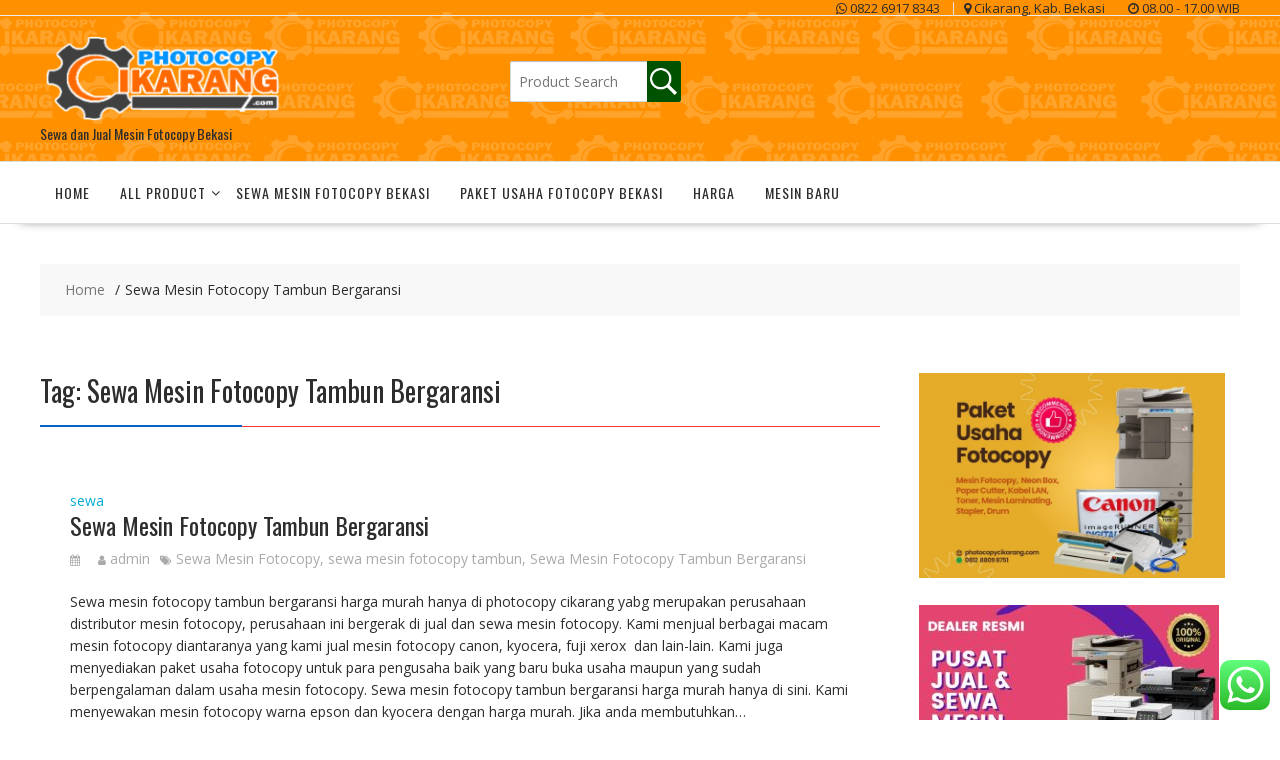

--- FILE ---
content_type: text/html; charset=UTF-8
request_url: https://photocopycikarang.com/tag/sewa-mesin-fotocopy-tambun-bergaransi/
body_size: 16863
content:
<!DOCTYPE html>
		<html lang="en-US" prefix="og: https://ogp.me/ns#" xmlns="http://www.w3.org/1999/html">
			<head>

				<meta charset="UTF-8">
		<meta name="viewport" content="width=device-width, initial-scale=1">
		<link rel="profile" href="https://gmpg.org/xfn/11">
		<link rel="pingback" href="https://photocopycikarang.com/xmlrpc.php">
		
<!-- Search Engine Optimization by Rank Math - https://rankmath.com/ -->
<title>Sewa Mesin Fotocopy Tambun Bergaransi Archives - Fotocopy Bekasi</title>
<meta name="robots" content="follow, index, max-snippet:-1, max-video-preview:-1, max-image-preview:large"/>
<link rel="canonical" href="https://photocopycikarang.com/tag/sewa-mesin-fotocopy-tambun-bergaransi/" />
<meta property="og:locale" content="en_US" />
<meta property="og:type" content="article" />
<meta property="og:title" content="Sewa Mesin Fotocopy Tambun Bergaransi Archives - Fotocopy Bekasi" />
<meta property="og:url" content="https://photocopycikarang.com/tag/sewa-mesin-fotocopy-tambun-bergaransi/" />
<meta property="og:site_name" content="Fotocopy Bekasi" />
<meta property="og:image" content="https://photocopycikarang.com/images/2023/05/Baner-Default-4.jpg" />
<meta property="og:image:secure_url" content="https://photocopycikarang.com/images/2023/05/Baner-Default-4.jpg" />
<meta property="og:image:width" content="640" />
<meta property="og:image:height" content="428" />
<meta property="og:image:alt" content="Jual Mesin Fotocopy Bekasi" />
<meta property="og:image:type" content="image/jpeg" />
<meta name="twitter:card" content="summary_large_image" />
<meta name="twitter:title" content="Sewa Mesin Fotocopy Tambun Bergaransi Archives - Fotocopy Bekasi" />
<meta name="twitter:image" content="https://photocopycikarang.com/images/2023/05/Baner-Default-4.jpg" />
<meta name="twitter:label1" content="Posts" />
<meta name="twitter:data1" content="1" />
<script type="application/ld+json" class="rank-math-schema">{"@context":"https://schema.org","@graph":[{"@type":"Person","@id":"https://photocopycikarang.com/#person","name":"Photocopy Bekasi","url":"https://photocopycikarang.com","email":"sls.bks01@gmail.com","address":{"@type":"PostalAddress","streetAddress":"Perumahan BCLBlok C4 no.8","addressLocality":"Cikarang Utara","addressRegion":"Kabupaten Bekasi","postalCode":"17530"},"telephone":"0812-8809-8751","image":{"@type":"ImageObject","@id":"https://photocopycikarang.com/#logo","url":"https://photocopycikarang.com/images/2021/12/Header-stroke.png","contentUrl":"https://photocopycikarang.com/images/2021/12/Header-stroke.png","caption":"Fotocopy Bekasi","inLanguage":"en-US","width":"290","height":"70"}},{"@type":"WebSite","@id":"https://photocopycikarang.com/#website","url":"https://photocopycikarang.com","name":"Fotocopy Bekasi","publisher":{"@id":"https://photocopycikarang.com/#person"},"inLanguage":"en-US"},{"@type":"BreadcrumbList","@id":"https://photocopycikarang.com/tag/sewa-mesin-fotocopy-tambun-bergaransi/#breadcrumb","itemListElement":[{"@type":"ListItem","position":"1","item":{"@id":"https://photocopycikarang.com","name":"Home"}},{"@type":"ListItem","position":"2","item":{"@id":"https://photocopycikarang.com/tag/sewa-mesin-fotocopy-tambun-bergaransi/","name":"Sewa Mesin Fotocopy Tambun Bergaransi"}}]},{"@type":"CollectionPage","@id":"https://photocopycikarang.com/tag/sewa-mesin-fotocopy-tambun-bergaransi/#webpage","url":"https://photocopycikarang.com/tag/sewa-mesin-fotocopy-tambun-bergaransi/","name":"Sewa Mesin Fotocopy Tambun Bergaransi Archives - Fotocopy Bekasi","isPartOf":{"@id":"https://photocopycikarang.com/#website"},"inLanguage":"en-US","breadcrumb":{"@id":"https://photocopycikarang.com/tag/sewa-mesin-fotocopy-tambun-bergaransi/#breadcrumb"}}]}</script>
<!-- /Rank Math WordPress SEO plugin -->

<link rel='dns-prefetch' href='//fonts.googleapis.com' />
<link rel="alternate" type="application/rss+xml" title="Fotocopy Bekasi &raquo; Feed" href="https://photocopycikarang.com/feed/" />
<link rel="alternate" type="application/rss+xml" title="Fotocopy Bekasi &raquo; Comments Feed" href="https://photocopycikarang.com/comments/feed/" />
<link rel="alternate" type="application/rss+xml" title="Fotocopy Bekasi &raquo; Sewa Mesin Fotocopy Tambun Bergaransi Tag Feed" href="https://photocopycikarang.com/tag/sewa-mesin-fotocopy-tambun-bergaransi/feed/" />
<style id='wp-img-auto-sizes-contain-inline-css' type='text/css'>
img:is([sizes=auto i],[sizes^="auto," i]){contain-intrinsic-size:3000px 1500px}
/*# sourceURL=wp-img-auto-sizes-contain-inline-css */
</style>
<link rel='stylesheet' id='ht_ctc_main_css-css' href='https://photocopycikarang.com/wp-content/plugins/click-to-chat-for-whatsapp/new/inc/assets/css/main.css?ver=4.33' type='text/css' media='all' />
<style id='wp-emoji-styles-inline-css' type='text/css'>

	img.wp-smiley, img.emoji {
		display: inline !important;
		border: none !important;
		box-shadow: none !important;
		height: 1em !important;
		width: 1em !important;
		margin: 0 0.07em !important;
		vertical-align: -0.1em !important;
		background: none !important;
		padding: 0 !important;
	}
/*# sourceURL=wp-emoji-styles-inline-css */
</style>
<style id='wp-block-library-inline-css' type='text/css'>
:root{--wp-block-synced-color:#7a00df;--wp-block-synced-color--rgb:122,0,223;--wp-bound-block-color:var(--wp-block-synced-color);--wp-editor-canvas-background:#ddd;--wp-admin-theme-color:#007cba;--wp-admin-theme-color--rgb:0,124,186;--wp-admin-theme-color-darker-10:#006ba1;--wp-admin-theme-color-darker-10--rgb:0,107,160.5;--wp-admin-theme-color-darker-20:#005a87;--wp-admin-theme-color-darker-20--rgb:0,90,135;--wp-admin-border-width-focus:2px}@media (min-resolution:192dpi){:root{--wp-admin-border-width-focus:1.5px}}.wp-element-button{cursor:pointer}:root .has-very-light-gray-background-color{background-color:#eee}:root .has-very-dark-gray-background-color{background-color:#313131}:root .has-very-light-gray-color{color:#eee}:root .has-very-dark-gray-color{color:#313131}:root .has-vivid-green-cyan-to-vivid-cyan-blue-gradient-background{background:linear-gradient(135deg,#00d084,#0693e3)}:root .has-purple-crush-gradient-background{background:linear-gradient(135deg,#34e2e4,#4721fb 50%,#ab1dfe)}:root .has-hazy-dawn-gradient-background{background:linear-gradient(135deg,#faaca8,#dad0ec)}:root .has-subdued-olive-gradient-background{background:linear-gradient(135deg,#fafae1,#67a671)}:root .has-atomic-cream-gradient-background{background:linear-gradient(135deg,#fdd79a,#004a59)}:root .has-nightshade-gradient-background{background:linear-gradient(135deg,#330968,#31cdcf)}:root .has-midnight-gradient-background{background:linear-gradient(135deg,#020381,#2874fc)}:root{--wp--preset--font-size--normal:16px;--wp--preset--font-size--huge:42px}.has-regular-font-size{font-size:1em}.has-larger-font-size{font-size:2.625em}.has-normal-font-size{font-size:var(--wp--preset--font-size--normal)}.has-huge-font-size{font-size:var(--wp--preset--font-size--huge)}.has-text-align-center{text-align:center}.has-text-align-left{text-align:left}.has-text-align-right{text-align:right}.has-fit-text{white-space:nowrap!important}#end-resizable-editor-section{display:none}.aligncenter{clear:both}.items-justified-left{justify-content:flex-start}.items-justified-center{justify-content:center}.items-justified-right{justify-content:flex-end}.items-justified-space-between{justify-content:space-between}.screen-reader-text{border:0;clip-path:inset(50%);height:1px;margin:-1px;overflow:hidden;padding:0;position:absolute;width:1px;word-wrap:normal!important}.screen-reader-text:focus{background-color:#ddd;clip-path:none;color:#444;display:block;font-size:1em;height:auto;left:5px;line-height:normal;padding:15px 23px 14px;text-decoration:none;top:5px;width:auto;z-index:100000}html :where(.has-border-color){border-style:solid}html :where([style*=border-top-color]){border-top-style:solid}html :where([style*=border-right-color]){border-right-style:solid}html :where([style*=border-bottom-color]){border-bottom-style:solid}html :where([style*=border-left-color]){border-left-style:solid}html :where([style*=border-width]){border-style:solid}html :where([style*=border-top-width]){border-top-style:solid}html :where([style*=border-right-width]){border-right-style:solid}html :where([style*=border-bottom-width]){border-bottom-style:solid}html :where([style*=border-left-width]){border-left-style:solid}html :where(img[class*=wp-image-]){height:auto;max-width:100%}:where(figure){margin:0 0 1em}html :where(.is-position-sticky){--wp-admin--admin-bar--position-offset:var(--wp-admin--admin-bar--height,0px)}@media screen and (max-width:600px){html :where(.is-position-sticky){--wp-admin--admin-bar--position-offset:0px}}

/*# sourceURL=wp-block-library-inline-css */
</style><style id='global-styles-inline-css' type='text/css'>
:root{--wp--preset--aspect-ratio--square: 1;--wp--preset--aspect-ratio--4-3: 4/3;--wp--preset--aspect-ratio--3-4: 3/4;--wp--preset--aspect-ratio--3-2: 3/2;--wp--preset--aspect-ratio--2-3: 2/3;--wp--preset--aspect-ratio--16-9: 16/9;--wp--preset--aspect-ratio--9-16: 9/16;--wp--preset--color--black: #000000;--wp--preset--color--cyan-bluish-gray: #abb8c3;--wp--preset--color--white: #ffffff;--wp--preset--color--pale-pink: #f78da7;--wp--preset--color--vivid-red: #cf2e2e;--wp--preset--color--luminous-vivid-orange: #ff6900;--wp--preset--color--luminous-vivid-amber: #fcb900;--wp--preset--color--light-green-cyan: #7bdcb5;--wp--preset--color--vivid-green-cyan: #00d084;--wp--preset--color--pale-cyan-blue: #8ed1fc;--wp--preset--color--vivid-cyan-blue: #0693e3;--wp--preset--color--vivid-purple: #9b51e0;--wp--preset--gradient--vivid-cyan-blue-to-vivid-purple: linear-gradient(135deg,rgb(6,147,227) 0%,rgb(155,81,224) 100%);--wp--preset--gradient--light-green-cyan-to-vivid-green-cyan: linear-gradient(135deg,rgb(122,220,180) 0%,rgb(0,208,130) 100%);--wp--preset--gradient--luminous-vivid-amber-to-luminous-vivid-orange: linear-gradient(135deg,rgb(252,185,0) 0%,rgb(255,105,0) 100%);--wp--preset--gradient--luminous-vivid-orange-to-vivid-red: linear-gradient(135deg,rgb(255,105,0) 0%,rgb(207,46,46) 100%);--wp--preset--gradient--very-light-gray-to-cyan-bluish-gray: linear-gradient(135deg,rgb(238,238,238) 0%,rgb(169,184,195) 100%);--wp--preset--gradient--cool-to-warm-spectrum: linear-gradient(135deg,rgb(74,234,220) 0%,rgb(151,120,209) 20%,rgb(207,42,186) 40%,rgb(238,44,130) 60%,rgb(251,105,98) 80%,rgb(254,248,76) 100%);--wp--preset--gradient--blush-light-purple: linear-gradient(135deg,rgb(255,206,236) 0%,rgb(152,150,240) 100%);--wp--preset--gradient--blush-bordeaux: linear-gradient(135deg,rgb(254,205,165) 0%,rgb(254,45,45) 50%,rgb(107,0,62) 100%);--wp--preset--gradient--luminous-dusk: linear-gradient(135deg,rgb(255,203,112) 0%,rgb(199,81,192) 50%,rgb(65,88,208) 100%);--wp--preset--gradient--pale-ocean: linear-gradient(135deg,rgb(255,245,203) 0%,rgb(182,227,212) 50%,rgb(51,167,181) 100%);--wp--preset--gradient--electric-grass: linear-gradient(135deg,rgb(202,248,128) 0%,rgb(113,206,126) 100%);--wp--preset--gradient--midnight: linear-gradient(135deg,rgb(2,3,129) 0%,rgb(40,116,252) 100%);--wp--preset--font-size--small: 13px;--wp--preset--font-size--medium: 20px;--wp--preset--font-size--large: 36px;--wp--preset--font-size--x-large: 42px;--wp--preset--spacing--20: 0.44rem;--wp--preset--spacing--30: 0.67rem;--wp--preset--spacing--40: 1rem;--wp--preset--spacing--50: 1.5rem;--wp--preset--spacing--60: 2.25rem;--wp--preset--spacing--70: 3.38rem;--wp--preset--spacing--80: 5.06rem;--wp--preset--shadow--natural: 6px 6px 9px rgba(0, 0, 0, 0.2);--wp--preset--shadow--deep: 12px 12px 50px rgba(0, 0, 0, 0.4);--wp--preset--shadow--sharp: 6px 6px 0px rgba(0, 0, 0, 0.2);--wp--preset--shadow--outlined: 6px 6px 0px -3px rgb(255, 255, 255), 6px 6px rgb(0, 0, 0);--wp--preset--shadow--crisp: 6px 6px 0px rgb(0, 0, 0);}:where(.is-layout-flex){gap: 0.5em;}:where(.is-layout-grid){gap: 0.5em;}body .is-layout-flex{display: flex;}.is-layout-flex{flex-wrap: wrap;align-items: center;}.is-layout-flex > :is(*, div){margin: 0;}body .is-layout-grid{display: grid;}.is-layout-grid > :is(*, div){margin: 0;}:where(.wp-block-columns.is-layout-flex){gap: 2em;}:where(.wp-block-columns.is-layout-grid){gap: 2em;}:where(.wp-block-post-template.is-layout-flex){gap: 1.25em;}:where(.wp-block-post-template.is-layout-grid){gap: 1.25em;}.has-black-color{color: var(--wp--preset--color--black) !important;}.has-cyan-bluish-gray-color{color: var(--wp--preset--color--cyan-bluish-gray) !important;}.has-white-color{color: var(--wp--preset--color--white) !important;}.has-pale-pink-color{color: var(--wp--preset--color--pale-pink) !important;}.has-vivid-red-color{color: var(--wp--preset--color--vivid-red) !important;}.has-luminous-vivid-orange-color{color: var(--wp--preset--color--luminous-vivid-orange) !important;}.has-luminous-vivid-amber-color{color: var(--wp--preset--color--luminous-vivid-amber) !important;}.has-light-green-cyan-color{color: var(--wp--preset--color--light-green-cyan) !important;}.has-vivid-green-cyan-color{color: var(--wp--preset--color--vivid-green-cyan) !important;}.has-pale-cyan-blue-color{color: var(--wp--preset--color--pale-cyan-blue) !important;}.has-vivid-cyan-blue-color{color: var(--wp--preset--color--vivid-cyan-blue) !important;}.has-vivid-purple-color{color: var(--wp--preset--color--vivid-purple) !important;}.has-black-background-color{background-color: var(--wp--preset--color--black) !important;}.has-cyan-bluish-gray-background-color{background-color: var(--wp--preset--color--cyan-bluish-gray) !important;}.has-white-background-color{background-color: var(--wp--preset--color--white) !important;}.has-pale-pink-background-color{background-color: var(--wp--preset--color--pale-pink) !important;}.has-vivid-red-background-color{background-color: var(--wp--preset--color--vivid-red) !important;}.has-luminous-vivid-orange-background-color{background-color: var(--wp--preset--color--luminous-vivid-orange) !important;}.has-luminous-vivid-amber-background-color{background-color: var(--wp--preset--color--luminous-vivid-amber) !important;}.has-light-green-cyan-background-color{background-color: var(--wp--preset--color--light-green-cyan) !important;}.has-vivid-green-cyan-background-color{background-color: var(--wp--preset--color--vivid-green-cyan) !important;}.has-pale-cyan-blue-background-color{background-color: var(--wp--preset--color--pale-cyan-blue) !important;}.has-vivid-cyan-blue-background-color{background-color: var(--wp--preset--color--vivid-cyan-blue) !important;}.has-vivid-purple-background-color{background-color: var(--wp--preset--color--vivid-purple) !important;}.has-black-border-color{border-color: var(--wp--preset--color--black) !important;}.has-cyan-bluish-gray-border-color{border-color: var(--wp--preset--color--cyan-bluish-gray) !important;}.has-white-border-color{border-color: var(--wp--preset--color--white) !important;}.has-pale-pink-border-color{border-color: var(--wp--preset--color--pale-pink) !important;}.has-vivid-red-border-color{border-color: var(--wp--preset--color--vivid-red) !important;}.has-luminous-vivid-orange-border-color{border-color: var(--wp--preset--color--luminous-vivid-orange) !important;}.has-luminous-vivid-amber-border-color{border-color: var(--wp--preset--color--luminous-vivid-amber) !important;}.has-light-green-cyan-border-color{border-color: var(--wp--preset--color--light-green-cyan) !important;}.has-vivid-green-cyan-border-color{border-color: var(--wp--preset--color--vivid-green-cyan) !important;}.has-pale-cyan-blue-border-color{border-color: var(--wp--preset--color--pale-cyan-blue) !important;}.has-vivid-cyan-blue-border-color{border-color: var(--wp--preset--color--vivid-cyan-blue) !important;}.has-vivid-purple-border-color{border-color: var(--wp--preset--color--vivid-purple) !important;}.has-vivid-cyan-blue-to-vivid-purple-gradient-background{background: var(--wp--preset--gradient--vivid-cyan-blue-to-vivid-purple) !important;}.has-light-green-cyan-to-vivid-green-cyan-gradient-background{background: var(--wp--preset--gradient--light-green-cyan-to-vivid-green-cyan) !important;}.has-luminous-vivid-amber-to-luminous-vivid-orange-gradient-background{background: var(--wp--preset--gradient--luminous-vivid-amber-to-luminous-vivid-orange) !important;}.has-luminous-vivid-orange-to-vivid-red-gradient-background{background: var(--wp--preset--gradient--luminous-vivid-orange-to-vivid-red) !important;}.has-very-light-gray-to-cyan-bluish-gray-gradient-background{background: var(--wp--preset--gradient--very-light-gray-to-cyan-bluish-gray) !important;}.has-cool-to-warm-spectrum-gradient-background{background: var(--wp--preset--gradient--cool-to-warm-spectrum) !important;}.has-blush-light-purple-gradient-background{background: var(--wp--preset--gradient--blush-light-purple) !important;}.has-blush-bordeaux-gradient-background{background: var(--wp--preset--gradient--blush-bordeaux) !important;}.has-luminous-dusk-gradient-background{background: var(--wp--preset--gradient--luminous-dusk) !important;}.has-pale-ocean-gradient-background{background: var(--wp--preset--gradient--pale-ocean) !important;}.has-electric-grass-gradient-background{background: var(--wp--preset--gradient--electric-grass) !important;}.has-midnight-gradient-background{background: var(--wp--preset--gradient--midnight) !important;}.has-small-font-size{font-size: var(--wp--preset--font-size--small) !important;}.has-medium-font-size{font-size: var(--wp--preset--font-size--medium) !important;}.has-large-font-size{font-size: var(--wp--preset--font-size--large) !important;}.has-x-large-font-size{font-size: var(--wp--preset--font-size--x-large) !important;}
/*# sourceURL=global-styles-inline-css */
</style>

<style id='classic-theme-styles-inline-css' type='text/css'>
/*! This file is auto-generated */
.wp-block-button__link{color:#fff;background-color:#32373c;border-radius:9999px;box-shadow:none;text-decoration:none;padding:calc(.667em + 2px) calc(1.333em + 2px);font-size:1.125em}.wp-block-file__button{background:#32373c;color:#fff;text-decoration:none}
/*# sourceURL=/wp-includes/css/classic-themes.min.css */
</style>
<link rel='stylesheet' id='dashicons-css' href='https://photocopycikarang.com/wp-includes/css/dashicons.min.css?ver=2ce76e2e897520f5dc4cddddec85e42f' type='text/css' media='all' />
<link rel='stylesheet' id='al_product_styles-css' href='https://photocopycikarang.com/wp-content/plugins/ecommerce-product-catalog/css/al_product.min.css?timestamp=1761534550&#038;ver=6.9' type='text/css' media='all' />
<link rel='stylesheet' id='ic_blocks-css' href='https://photocopycikarang.com/wp-content/plugins/ecommerce-product-catalog/includes/blocks/ic-blocks.min.css?timestamp=1761534551&#038;ver=6.9' type='text/css' media='all' />
<link rel='stylesheet' id='contact-form-7-css' href='https://photocopycikarang.com/wp-content/plugins/contact-form-7/includes/css/styles.css?ver=6.1.3' type='text/css' media='all' />
<link rel='stylesheet' id='kk-star-ratings-css' href='https://photocopycikarang.com/wp-content/plugins/kk-star-ratings/src/core/public/css/kk-star-ratings.min.css?ver=5.4.10.2' type='text/css' media='all' />
<link rel='stylesheet' id='ez-toc-css' href='https://photocopycikarang.com/wp-content/plugins/easy-table-of-contents/assets/css/screen.min.css?ver=2.0.77' type='text/css' media='all' />
<style id='ez-toc-inline-css' type='text/css'>
div#ez-toc-container .ez-toc-title {font-size: 120%;}div#ez-toc-container .ez-toc-title {font-weight: 500;}div#ez-toc-container ul li , div#ez-toc-container ul li a {font-size: 95%;}div#ez-toc-container ul li , div#ez-toc-container ul li a {font-weight: 500;}div#ez-toc-container nav ul ul li {font-size: 90%;}.ez-toc-box-title {font-weight: bold; margin-bottom: 10px; text-align: center; text-transform: uppercase; letter-spacing: 1px; color: #666; padding-bottom: 5px;position:absolute;top:-4%;left:5%;background-color: inherit;transition: top 0.3s ease;}.ez-toc-box-title.toc-closed {top:-25%;}
.ez-toc-container-direction {direction: ltr;}.ez-toc-counter ul{counter-reset: item ;}.ez-toc-counter nav ul li a::before {content: counters(item, '.', decimal) '. ';display: inline-block;counter-increment: item;flex-grow: 0;flex-shrink: 0;margin-right: .2em; float: left; }.ez-toc-widget-direction {direction: ltr;}.ez-toc-widget-container ul{counter-reset: item ;}.ez-toc-widget-container nav ul li a::before {content: counters(item, '.', decimal) '. ';display: inline-block;counter-increment: item;flex-grow: 0;flex-shrink: 0;margin-right: .2em; float: left; }
/*# sourceURL=ez-toc-inline-css */
</style>
<link rel='stylesheet' id='online-shop-googleapis-css' href='//fonts.googleapis.com/css?family=Oswald%3A400%2C300%7COpen+Sans%3A600%2C400&#038;ver=1.0.0' type='text/css' media='all' />
<link rel='stylesheet' id='font-awesome-css' href='https://photocopycikarang.com/wp-content/themes/online-shop/assets/library/Font-Awesome/css/font-awesome.min.css?ver=4.7.0' type='text/css' media='all' />
<link rel='stylesheet' id='online-shop-style-css' href='https://photocopycikarang.com/wp-content/themes/online-shop/style.css?ver=1.3.2' type='text/css' media='all' />
<style id='online-shop-style-inline-css' type='text/css'>

            .slider-section .at-action-wrapper .slick-arrow,
            .beside-slider .at-action-wrapper .slick-arrow,
            mark,
            .comment-form .form-submit input,
            .read-more,
            .slider-section .cat-links a,
            .featured-desc .above-entry-meta .cat-links a,
            #calendar_wrap #wp-calendar #today,
            #calendar_wrap #wp-calendar #today a,
            .wpcf7-form input.wpcf7-submit:hover,
            .breadcrumb,
            .slicknav_btn,
            .special-menu:hover,
            .slider-buttons a,
            .yith-wcwl-wrapper,
			.wc-cart-wrapper,
			.woocommerce span.onsale,
			.new-label,
			.woocommerce a.button.add_to_cart_button,
			.woocommerce a.added_to_cart,
			.woocommerce a.button.product_type_grouped,
			.woocommerce a.button.product_type_external,
			.woocommerce .single-product #respond input#submit.alt,
			.woocommerce .single-product a.button.alt,
			.woocommerce .single-product button.button.alt,
			.woocommerce .single-product input.button.alt,
			.woocommerce #respond input#submit.alt,
			.woocommerce a.button.alt,
			.woocommerce button.button.alt,
			.woocommerce input.button.alt,
			.woocommerce .widget_shopping_cart_content .buttons a.button,
			.woocommerce div.product .woocommerce-tabs ul.tabs li:hover,
			.woocommerce div.product .woocommerce-tabs ul.tabs li.active,
			.woocommerce .cart .button,
			.woocommerce .cart input.button,
			.woocommerce input.button:disabled, 
			.woocommerce input.button:disabled[disabled],
			.woocommerce input.button:disabled:hover, 
			.woocommerce input.button:disabled[disabled]:hover,
			 .wc-cat-feature .cat-title,
			 .single-item .icon,
			 .menu-right-highlight-text,
			 .woocommerce nav.woocommerce-pagination ul li a:focus, 
			 .woocommerce nav.woocommerce-pagination ul li a:hover, 
			 .woocommerce nav.woocommerce-pagination ul li span.current,
			 .woocommerce a.button.wc-forward,
			 a.my-account,
			 .woocommerce .widget_price_filter .ui-slider .ui-slider-range,
			 .woocommerce .widget_price_filter .ui-slider .ui-slider-handle {
                background: #f73838;
                color:#fff;
            }
             a:hover,
             a:focus,
            .screen-reader-text:focus,
            .socials a:hover,
            .socials a:focus,
            .site-title a,
            .widget_search input#s,
            .search-block #searchsubmit,
            .widget_search #searchsubmit,
            .footer-sidebar .featured-desc .below-entry-meta a:hover,
            .footer-sidebar .featured-desc .below-entry-meta a:focus,
            .slider-section .slide-title:hover,
            .slider-feature-wrap a:hover,
            .slider-feature-wrap a:focus,
            .featured-desc .below-entry-meta span:hover,
            .posted-on a:hover,
            .cat-links a:hover,
            .comments-link a:hover,
            .edit-link a:hover,
            .tags-links a:hover,
            .byline a:hover,
            .nav-links a:hover,
            .posted-on a:focus,
            .cat-links a:focus,
            .comments-link a:focus,
            .edit-link a:focus,
            .tags-links a:focus,
            .byline a:focus,
            .nav-links a:focus,
            .comment-form .form-submit input:hover, .read-more:hover,
            .comment-form .form-submit input:hover, .read-more:focus,
            #online-shop-breadcrumbs a:hover,
            #online-shop-breadcrumbs a:focus,
            .wpcf7-form input.wpcf7-submit,
            .header-wrapper .menu li:hover > a,
            .header-wrapper .menu > li.current-menu-item > a,
            .header-wrapper .menu > li.current-menu-parent > a,
            .header-wrapper .menu > li.current_page_parent > a,
            .header-wrapper .menu > li.current_page_ancestor > a,
            .header-wrapper .main-navigation ul ul.sub-menu li:hover > a ,
            .woocommerce .star-rating, 
            .woocommerce ul.products li.product .star-rating,
            .woocommerce p.stars a,
            .woocommerce ul.products li.product .price,
            .woocommerce ul.products li.product .price ins .amount,
            .woocommerce a.button.add_to_cart_button:hover,
            .woocommerce a.added_to_cart:hover,
            .woocommerce a.button.product_type_grouped:hover,
            .woocommerce a.button.product_type_external:hover,
            .woocommerce .cart .button:hover,
            .woocommerce .cart input.button:hover,
            .woocommerce #respond input#submit.alt:hover,
			.woocommerce a.button.alt:hover,
			.woocommerce button.button.alt:hover,
			.woocommerce input.button.alt:hover,
			.woocommerce .woocommerce-info .button:hover,
			.woocommerce .widget_shopping_cart_content .buttons a.button:hover,
			.woocommerce div.product .woocommerce-tabs ul.tabs li a,
			.at-cat-product-wrap .product-details h3 a:hover,
			.at-tabs >span.active,
			.feature-promo .single-unit .page-details .title,
			.woocommerce-message::before,
			a.my-account:hover{
                color: #f73838;
            }
        .comment-form .form-submit input, 
        .read-more,
            .widget_search input#s,
            .tagcloud a,
            .woocommerce .cart .button, 
            .woocommerce .cart input.button,
            .woocommerce a.button.add_to_cart_button,
            .woocommerce a.added_to_cart,
            .woocommerce a.button.product_type_grouped,
            .woocommerce a.button.product_type_external,
            .woocommerce .cart .button,
            .woocommerce .cart input.button
            .woocommerce .single-product #respond input#submit.alt,
			.woocommerce .single-product a.button.alt,
			.woocommerce .single-product button.button.alt,
			.woocommerce .single-product input.button.alt,
			.woocommerce #respond input#submit.alt,
			.woocommerce a.button.alt,
			.woocommerce button.button.alt,
			.woocommerce input.button.alt,
			.woocommerce .widget_shopping_cart_content .buttons a.button,
			.woocommerce div.product .woocommerce-tabs ul.tabs:before,
			a.my-account,
            .slick-arrow:hover{
                border: 1px solid #f73838;
            }
            .nav-links .nav-previous a:hover,
            .nav-links .nav-next a:hover{
                border-top: 1px solid #f73838;
            }
            .at-title-action-wrapper,
            .page-header .page-title,
            .blog-no-image article.post.sticky,
             article.post.sticky,
             .related.products > h2,
             .cross-sells > h2,
             .cart_totals  > h2,
             .woocommerce-order-details > h2,
             .woocommerce-customer-details > h2,
             .comments-title{
                border-bottom: 1px solid #f73838;
            }
            .wpcf7-form input.wpcf7-submit{
                border: 2px solid #f73838;
            }
            .breadcrumb::after {
                border-left: 5px solid #f73838;
            }
            /*header cart*/
            .site-header .widget_shopping_cart{
                border-bottom: 3px solid #f73838;
                border-top: 3px solid #f73838;
            }
            .site-header .widget_shopping_cart:before {
                border-bottom: 10px solid #f73838;
            }
            .woocommerce-message {
                border-top-color: #f73838;
            }
        @media screen and (max-width:992px){
                .slicknav_btn{
                    border: 1px solid #f73838;
                }
                .slicknav_btn.slicknav_open{
                    border: 1px solid #ffffff;
                }
                .slicknav_nav li.current-menu-ancestor > a,
                .slicknav_nav li.current-menu-item  > a,
                .slicknav_nav li.current_page_item > a,
                .slicknav_nav li.current_page_item .slicknav_item > span{
                    color: #f73838;
                }
            }
        .header-wrapper .menu li .at-menu-desc:after,
          .menu-right-highlight-text:after{
            border-top-color:#f73838;
          }
          .woocommerce .woocommerce-MyAccount-navigation ul li.is-active a:after{
            border-left-color:#f73838;
          }
          .woocommerce .woocommerce-MyAccount-navigation ul li.is-active a,
          .woocommerce .woocommerce-MyAccount-navigation ul li.is-active a:hover{
              background:#f73838;

          }
          .header-wrapper .menu li .at-menu-desc,
          .widget_online_shop_wc_taxonomies .acme-single-cat .cat-title{
              background:#f73838;
          }
        }
                    .cat-links .at-cat-item-1{
                    color: #f73838;
                    }
                    
                    .cat-links .at-cat-item-1:hover{
                    color: #2d2d2d;
                    }
                    
                    .cat-links .at-cat-item-602{
                    color: #f73838;
                    }
                    
                    .cat-links .at-cat-item-602:hover{
                    color: #2d2d2d;
                    }
                    
                    .cat-links .at-cat-item-603{
                    color: #f73838;
                    }
                    
                    .cat-links .at-cat-item-603:hover{
                    color: #2d2d2d;
                    }
                    
                    .cat-links .at-cat-item-604{
                    color: #f73838;
                    }
                    
                    .cat-links .at-cat-item-604:hover{
                    color: #2d2d2d;
                    }
                    
                    .cat-links .at-cat-item-605{
                    color: #f73838;
                    }
                    
                    .cat-links .at-cat-item-605:hover{
                    color: #2d2d2d;
                    }
                    
/*# sourceURL=online-shop-style-inline-css */
</style>
<link rel='stylesheet' id='slick-css' href='https://photocopycikarang.com/wp-content/themes/online-shop/assets/library/slick/slick.css?ver=1.8.1' type='text/css' media='all' />
<link rel='stylesheet' id='online-shop-block-front-styles-css' href='https://photocopycikarang.com/wp-content/themes/online-shop/acmethemes/gutenberg/gutenberg-front.css?ver=1.0' type='text/css' media='all' />
<link rel='stylesheet' id='tablepress-default-css' href='https://photocopycikarang.com/wp-content/plugins/tablepress/css/build/default.css?ver=3.2.5' type='text/css' media='all' />
<script type="text/javascript" src="https://photocopycikarang.com/wp-includes/js/jquery/jquery.min.js?ver=3.7.1" id="jquery-core-js"></script>
<script type="text/javascript" src="https://photocopycikarang.com/wp-includes/js/jquery/jquery-migrate.min.js?ver=3.4.1" id="jquery-migrate-js"></script>
<link rel="https://api.w.org/" href="https://photocopycikarang.com/wp-json/" /><link rel="alternate" title="JSON" type="application/json" href="https://photocopycikarang.com/wp-json/wp/v2/tags/738" /><link rel="EditURI" type="application/rsd+xml" title="RSD" href="https://photocopycikarang.com/xmlrpc.php?rsd" />
<!-- Google Tag Manager -->
<script>(function(w,d,s,l,i){w[l]=w[l]||[];w[l].push({'gtm.start':
new Date().getTime(),event:'gtm.js'});var f=d.getElementsByTagName(s)[0],
j=d.createElement(s),dl=l!='dataLayer'?'&l='+l:'';j.async=true;j.src=
'https://www.googletagmanager.com/gtm.js?id='+i+dl;f.parentNode.insertBefore(j,f);
})(window,document,'script','dataLayer','GTM-P9Z65B3');</script>
<!-- End Google Tag Manager -->

<!-- Google Tag Manager -->
<script>(function(w,d,s,l,i){w[l]=w[l]||[];w[l].push({'gtm.start':
new Date().getTime(),event:'gtm.js'});var f=d.getElementsByTagName(s)[0],
j=d.createElement(s),dl=l!='dataLayer'?'&l='+l:'';j.async=true;j.src=
'https://www.googletagmanager.com/gtm.js?id='+i+dl;f.parentNode.insertBefore(j,f);
})(window,document,'script','dataLayer','GTM-MSMG94X');</script>
<!-- End Google Tag Manager -->
<meta name="google-site-verification" content="PzqTZP57eiy39qwdzg4qSvpf-0iCyyvotj-gndFslCU" />
<!-- Google tag (gtag.js) -->
<script async src="https://www.googletagmanager.com/gtag/js?id=AW-776021365">
</script>
<script>
  window.dataLayer = window.dataLayer || [];
  function gtag(){dataLayer.push(arguments);}
  gtag('js', new Date());

  gtag('config', 'AW-776021365');
</script><style type="text/css" id="custom-background-css">
body.custom-background { background-image: url("https://photocopycikarang.com/images/2021/12/tespcc.jpg"); background-position: center top; background-size: auto; background-repeat: no-repeat; background-attachment: scroll; }
</style>
	<link rel="icon" href="https://photocopycikarang.com/images/2018/05/cropped-favicon-32x32.png" sizes="32x32" />
<link rel="icon" href="https://photocopycikarang.com/images/2018/05/cropped-favicon-192x192.png" sizes="192x192" />
<link rel="apple-touch-icon" href="https://photocopycikarang.com/images/2018/05/cropped-favicon-180x180.png" />
<meta name="msapplication-TileImage" content="https://photocopycikarang.com/images/2018/05/cropped-favicon-270x270.png" />

	</head>
<body data-rsssl=1 class="archive tag tag-sewa-mesin-fotocopy-tambun-bergaransi tag-738 custom-background wp-custom-logo wp-theme-online-shop columns-4 at-sticky-sidebar left-logo-right-ads right-sidebar">

<!-- Google Tag Manager (noscript) -->
<noscript><iframe src="https://www.googletagmanager.com/ns.html?id=GTM-P9Z65B3"
height="0" width="0" style="display:none;visibility:hidden"></iframe></noscript>
<!-- End Google Tag Manager (noscript) -->

<!-- Google Tag Manager (noscript) -->
<noscript><iframe src="https://www.googletagmanager.com/ns.html?id=GTM-MSMG94X"
height="0" width="0" style="display:none;visibility:hidden"></iframe></noscript>
<!-- End Google Tag Manager (noscript) -->		<div id="page" class="hfeed site">
				<a class="skip-link screen-reader-text" href="#content" title="link">Skip to content</a>
				<header id="masthead" class="site-header">
							<div class="top-header-wrapper clearfix">
					<div class="wrapper">
						<div class="header-left">
													</div>
						<div class="header-right">
							<div class='icon-box'>			<div class="icon-box col-md-3">
									<div class="icon">
						<i class="fa fa-whatsapp"></i>
					</div>
										<div class="icon-details">
						<a href="https://api.whatsapp.com/send?phone=6282269178343&#038;text=Hallo,%20Dengan%20CS%20photocopycikarang.com%20?%20....."><span class="icon-text">0822 6917 8343</span></a>					</div>
								</div>
						<div class="icon-box col-md-3">
									<div class="icon">
						<i class="fa fa-map-marker"></i>
					</div>
										<div class="icon-details">
						<a href="https://goo.gl/maps/uFAqNU4DrbLbTXtCA"><span class="icon-text">Cikarang, Kab. Bekasi</span></a>					</div>
								</div>
						<div class="icon-box col-md-3">
									<div class="icon">
						<i class="fa fa-clock-o"></i>
					</div>
										<div class="icon-details">
						<span class="icon-text">08.00 - 17.00 WIB</span>					</div>
								</div>
			</div>						</div><!--.header-right-->
					</div><!-- .top-header-container -->
				</div><!-- .top-header-wrapper -->
							<div class="header-wrapper clearfix">
				<div class="wrapper">
											<div class="site-logo">
							<a href="https://photocopycikarang.com/" class="custom-logo-link" rel="home"><img width="290" height="101" src="https://photocopycikarang.com/images/2021/11/cropped-FC-CKR-otline-putih.png" class="custom-logo" alt="Fotocopy Bekasi" decoding="async" srcset="https://photocopycikarang.com/images/2021/11/cropped-FC-CKR-otline-putih.png 290w, https://photocopycikarang.com/images/2021/11/cropped-FC-CKR-otline-putih-280x98.png 280w" sizes="(max-width: 290px) 100vw, 290px" /></a><div class='site-title-tagline'>										<p class="site-description">Sewa dan Jual Mesin Fotocopy Bekasi</p>
										</div>						</div><!--site-logo-->
						<div class='center-wrapper-mx-width'>					<div class="header-ads-adv-search float-right">
						<aside id="product_search-6" class="widget product_search search widget_search">    <form role="search" class="green-box ic-design" method="get"
          id="product_search_form" action="https://photocopycikarang.com/">
		<input type="hidden" name="post_type" value="al_product" />        <div class="ic-search-container">
			            <input class="product-search-box" type="search" value="" name="s"
                   placeholder="Product Search"/>
            <input class="product-search-submit" type="submit" id="searchsubmit"
                   value=""/>
        </div>
    </form>
	</aside>					</div>
					</div>				</div><!--.wrapper-->
				<div class="clearfix"></div>
				<div class="navigation-wrapper">
										<nav id="site-navigation" class="main-navigation  clearfix">
						<div class="header-main-menu wrapper clearfix">
														<div class="acmethemes-nav">
								<ul id="menu-menu-utama" class="menu"><li id="menu-item-878" class="menu-item menu-item-type-custom menu-item-object-custom menu-item-home menu-item-878"><a href="https://photocopycikarang.com/">Home</a></li>
<li id="menu-item-1257" class="menu-item menu-item-type-post_type menu-item-object-page menu-item-has-children menu-item-1257"><a href="https://photocopycikarang.com/products-mesin-fotocopy/">All Product</a>
<ul class="sub-menu">
	<li id="menu-item-5362" class="menu-item menu-item-type-taxonomy menu-item-object-al_product-cat menu-item-5362"><a href="https://photocopycikarang.com/products-category/canon/">Canon</a></li>
	<li id="menu-item-5363" class="menu-item menu-item-type-taxonomy menu-item-object-al_product-cat menu-item-5363"><a href="https://photocopycikarang.com/products-category/kyocera/">Kyocera</a></li>
	<li id="menu-item-1856" class="menu-item menu-item-type-taxonomy menu-item-object-al_product-cat menu-item-1856"><a href="https://photocopycikarang.com/products-category/epson/">Epson</a></li>
	<li id="menu-item-5365" class="menu-item menu-item-type-taxonomy menu-item-object-al_product-cat menu-item-5365"><a href="https://photocopycikarang.com/products-category/konica-minolta/">Konica Minolta</a></li>
	<li id="menu-item-1262" class="menu-item menu-item-type-taxonomy menu-item-object-al_product-cat menu-item-1262"><a href="https://photocopycikarang.com/products-category/mesin-warna/">Mesin Warna</a></li>
	<li id="menu-item-1264" class="menu-item menu-item-type-taxonomy menu-item-object-al_product-cat menu-item-1264"><a href="https://photocopycikarang.com/products-category/mesin-rekondisi/">Mesin Rekondisi</a></li>
</ul>
</li>
<li id="menu-item-877" class="menu-item menu-item-type-post_type menu-item-object-page menu-item-877"><a href="https://photocopycikarang.com/sewa-mesin-fotocopy-bekasi/">Sewa Mesin Fotocopy Bekasi</a></li>
<li id="menu-item-876" class="menu-item menu-item-type-post_type menu-item-object-page menu-item-876"><a href="https://photocopycikarang.com/paket-usaha-fotocopy-bekasi/">Paket Usaha Fotocopy Bekasi</a></li>
<li id="menu-item-788" class="menu-item menu-item-type-post_type menu-item-object-page menu-item-788"><a href="https://photocopycikarang.com/harga-mesin-fotocopy-bekasi/">Harga</a></li>
<li id="menu-item-1263" class="menu-item menu-item-type-taxonomy menu-item-object-al_product-cat menu-item-1263"><a href="https://photocopycikarang.com/products-category/mesin-baru/">Mesin Baru</a></li>
</ul>							</div>
						</div>
						<div class="responsive-slick-menu clearfix"></div>
					</nav>
										<!-- #site-navigation -->
				</div>
				<!-- .header-container -->
			</div>
			<!-- header-wrapper-->
		</header>
		<!-- #masthead -->
				<div class="content-wrapper clearfix">
			<div id="content" class="wrapper site-content">
		<div class='breadcrumbs clearfix'><div id='online-shop-breadcrumbs'><div role="navigation" aria-label="Breadcrumbs" class="breadcrumb-trail breadcrumbs" itemprop="breadcrumb"><ul class="trail-items" itemscope itemtype="http://schema.org/BreadcrumbList"><meta name="numberOfItems" content="2" /><meta name="itemListOrder" content="Ascending" /><li itemprop="itemListElement" itemscope itemtype="http://schema.org/ListItem" class="trail-item trail-begin"><a href="https://photocopycikarang.com/" rel="home" itemprop="item"><span itemprop="name">Home</span></a><meta itemprop="position" content="1" /></li><li class="trail-item trail-end"><span><span>Sewa Mesin Fotocopy Tambun Bergaransi</span></span></li></ul></div></div></div><div class='clear'></div>	<div id="primary" class="content-area">
		<main id="main" class="site-main">
					<header class="page-header">
				<h1 class="page-title">Tag: <span>Sewa Mesin Fotocopy Tambun Bergaransi</span></h1>			</header><!-- .page-header -->
			<article id="post-2029" class="blog-no-image post-2029 post type-post status-publish format-standard hentry category-sewa tag-sewa-mesin-fotocopy tag-sewa-mesin-fotocopy-tambun tag-sewa-mesin-fotocopy-tambun-bergaransi">
		<div class="post-content">
		<header class="entry-header">
			<span class="cat-links"></span><a class="at-cat-item-605" href="https://photocopycikarang.com/category/sewa/"  rel="category tag">sewa</a><h2 class="entry-title"><a href="https://photocopycikarang.com/sewa-mesin-fotocopy-tambun-bergaransi/" rel="bookmark">Sewa Mesin Fotocopy Tambun Bergaransi</a></h2>			<div class="entry-meta">
				<span class="posted-on"><a href="https://photocopycikarang.com/sewa-mesin-fotocopy-tambun-bergaransi/" rel="bookmark"><i class="fa fa-calendar"></i><time class="entry-date published" datetime="2021-04-07T16:01:37+07:00"></time><time class="updated" datetime="2021-04-06T16:03:41+07:00"></time></a></span><span class="byline"> <span class="author vcard"><a class="url fn n" href="https://photocopycikarang.com/author/admin/"><i class="fa fa-user"></i>admin</a></span></span><span class="tags-links"><i class="fa fa-tags"></i><a href="https://photocopycikarang.com/tag/sewa-mesin-fotocopy/" rel="tag">Sewa Mesin Fotocopy</a>, <a href="https://photocopycikarang.com/tag/sewa-mesin-fotocopy-tambun/" rel="tag">sewa mesin fotocopy tambun</a>, <a href="https://photocopycikarang.com/tag/sewa-mesin-fotocopy-tambun-bergaransi/" rel="tag">Sewa Mesin Fotocopy Tambun Bergaransi</a></span>			</div><!-- .entry-meta -->
		</header><!-- .entry-header -->
		<div class="entry-content">
			<p>Sewa mesin fotocopy tambun bergaransi harga murah hanya di photocopy cikarang yabg merupakan perusahaan distributor mesin fotocopy, perusahaan ini bergerak di jual dan sewa mesin fotocopy. Kami menjual berbagai macam mesin fotocopy diantaranya yang kami jual mesin fotocopy canon, kyocera, fuji xerox  dan lain-lain. Kami juga menyediakan paket usaha fotocopy untuk para pengusaha baik yang baru buka usaha maupun yang sudah berpengalaman dalam usaha mesin fotocopy. Sewa mesin fotocopy tambun bergaransi harga murah hanya di sini. Kami menyewakan mesin fotocopy warna epson dan kyocera dengan harga murah. Jika anda membutuhkan&hellip;</p>
                <a class="read-more" href="https://photocopycikarang.com/sewa-mesin-fotocopy-tambun-bergaransi/ ">
					Read More                </a>
						</div><!-- .entry-content -->
	</div>
</article><!-- #post-## -->		</main><!-- #main -->
	</div><!-- #primary -->
    <div id="secondary-right" class="widget-area sidebar secondary-sidebar float-right" role="complementary">
        <div id="sidebar-section-top" class="widget-area sidebar clearfix">
			<aside id="media_image-7" class="widget widget_media_image"><a href="https://photocopycikarang.com/paket-usaha-fotocopy-bekasi/"><img width="640" height="428" src="https://photocopycikarang.com/images/2023/05/Baner-Default-3.jpg" class="image wp-image-2860  attachment-full size-full" alt="Paket Usaha Fotocopy Cikarang" style="max-width: 100%; height: auto;" decoding="async" loading="lazy" srcset="https://photocopycikarang.com/images/2023/05/Baner-Default-3.jpg 640w, https://photocopycikarang.com/images/2023/05/Baner-Default-3-300x201.jpg 300w, https://photocopycikarang.com/images/2023/05/Baner-Default-3-600x401.jpg 600w, https://photocopycikarang.com/images/2023/05/Baner-Default-3-239x160.jpg 239w" sizes="auto, (max-width: 640px) 100vw, 640px" /></a></aside><aside id="media_image-9" class="widget widget_media_image"><a href="https://photocopycikarang.com/products/"><img width="300" height="201" src="https://photocopycikarang.com/images/2023/05/Baner-Default-4-300x201.jpg" class="image wp-image-2861  attachment-medium size-medium" alt="Jual Mesin Fotocopy Bekasi" style="max-width: 100%; height: auto;" decoding="async" loading="lazy" srcset="https://photocopycikarang.com/images/2023/05/Baner-Default-4-300x201.jpg 300w, https://photocopycikarang.com/images/2023/05/Baner-Default-4-600x401.jpg 600w, https://photocopycikarang.com/images/2023/05/Baner-Default-4-239x160.jpg 239w, https://photocopycikarang.com/images/2023/05/Baner-Default-4.jpg 640w" sizes="auto, (max-width: 300px) 100vw, 300px" /></a></aside>        </div>
    </div>
		</div><!-- #content -->
		</div><!-- content-wrapper-->
				<div class="clearfix"></div>
		<footer id="colophon" class="site-footer">
			<div class="footer-wrapper">
								<div class="top-bottom wrapper">
											<div id="footer-top">
							<div class="footer-columns clearfix">
																	<div class="footer-sidebar footer-sidebar acme-col-4">
										<aside id="text-16" class="widget widget_text">			<div class="textwidget"><h3>SALES &amp; MARKETING</h3>
<h3>Call Center : 021 8594 3180</h3>
<h3>Sales : <a href="http://wa.me/6282269178343">0822 6917 8343</a></h3>
<h3>CUSTOMER</h3>
<p><a href="https://photocopycikarang.com/daftar-harga-sewa">Daftar Harga Sewa</a><br />
<a href="https://photocopycikarang.com/harga-mesin-fotocopy-bekasi">Harga Mesin Fotocopy</a><br />
<a href="https://photocopycikarang.com/pemesanan">Cara Order</a></p>
</div>
		</aside>									</div>
																		<div class="footer-sidebar footer-sidebar acme-col-4">
										<aside id="text-18" class="widget widget_text">			<div class="textwidget"><h3>PRODUCT &amp; SERVICES</h3>
<p><a href="https://photocopycikarang.com/products">Jual Mesin Fotocopy</a><br />
<a href="https://photocopycikarang.com/sewa-mesin-fotocopy-bekasi">Sewa Mesin Fotocopy</a><br />
<a href="https://photocopycikarang.com/paket-usaha-fotocopy-bekasi">Paket Usaha Fotocopy</a></p>
<h3>COMPANY</h3>
<p><a href="https://photocopycikarang.com/tentang-kami">Tentang Kami</a></p>
</div>
		</aside>									</div>
																		<div class="footer-sidebar footer-sidebar acme-col-4">
										<aside id="text-17" class="widget widget_text">			<div class="textwidget"><h3>OFFICE</h3>
<p>Jl. BCL Raya No. 8 Desa Waluya, Kecamatan Cikarang Utara, Kab. Bekasi, Jawa Barat 17530 <strong><a href="https://goo.gl/maps/2TcUmpSYXoxZj4w67" target="_blank" rel="noopener"><em>(Lihat Peta)</em></a> </strong></p>
<h3>KANTOR CABANG</h3>
<p>JAKARTA | TANGERANG | BOGOR | BANDUNG | PURWAKARTA | CIREBON | PURWOKERTO | SEMARANG | SOLO | SURABAYA</p>
</div>
		</aside>									</div>
															</div>
						</div><!-- #foter-top -->
												<div id="footer-bottom">
							<div class="footer-columns clearfix">
																	<div class="footer-sidebar float-right footer-sidebar acme-col-2">
										<aside id="custom_html-4" class="widget_text widget widget_custom_html"><div class="textwidget custom-html-widget"><font color="#000000"><marquee style=" background:#ffffff;position:center;font-family:Arial;font-size:11px; font-weight:bold; bottom:0%;width:100%;border-top:0px solid #ffffff; border-bottom:1px solid #ffffff; height:25px;padding-bottom:5px;" scrollamount="2" direction="left" behavior="scroll">Photocopy Cikarang. Jual dan Sewa Mesin Fotocopy Untuk Wilayah Cikarang - Bekasi - Karawang dan Sekitarnya. Jual Mesin Fotocopy Cikarang Pusat, Cikarang Barat, Cikarang Timur, Cikarang Selatan dan Cikarang Utara. Jual Mesin Fotocopy Karawang,  Bekasi. Sewa Mesin Fotocopy Untuk Wilayah Cikarang. Sewa Mesin Fotocopy Bekasi Timur, Sewa Mesin Fotocopy Kota Bekasi, Sewa Mesin Fotocopy Bekasi, Paket Usaha Fotocopy Cikarang, Sewa Mesin Fotocopy Cikarang Utara, Rental Mesin Fotocopy Jabodetabek TELP : 021 2925 8071</marquee></font></div></aside>									</div>
																</div>
						</div>
											<div class="clearfix"></div>
				</div><!-- top-bottom-->
				<div class="footer-copyright">
					<div class="wrapper">
												<div class="site-info">
							<span>
																	Copyright &copy; All Right Reserved															</span>
							<span>Online Shop by <a href="http://www.acmethemes.com/" rel="designer">Acme Themes</a></span><!-- .site-info -->						</div><!-- .site-info -->
					</div>
					<div class="clearfix"></div>
				</div>
			</div><!-- footer-wrapper-->
		</footer><!-- #colophon -->
				</div><!-- #page -->
		<script type="speculationrules">
{"prefetch":[{"source":"document","where":{"and":[{"href_matches":"/*"},{"not":{"href_matches":["/wp-*.php","/wp-admin/*","/images/*","/wp-content/*","/wp-content/plugins/*","/wp-content/themes/online-shop/*","/*\\?(.+)"]}},{"not":{"selector_matches":"a[rel~=\"nofollow\"]"}},{"not":{"selector_matches":".no-prefetch, .no-prefetch a"}}]},"eagerness":"conservative"}]}
</script>
		<!-- Click to Chat - https://holithemes.com/plugins/click-to-chat/  v4.33 -->
									<div class="ht-ctc ht-ctc-chat ctc-analytics ctc_wp_desktop style-2  " id="ht-ctc-chat"  
				style="display: none;  position: fixed; bottom: 10px; right: 10px;"   >
								<div class="ht_ctc_style ht_ctc_chat_style">
				<div title = &#039;WhatsApp Me&#039; style="display: flex; justify-content: center; align-items: center;  " class="ctc-analytics ctc_s_2">
	<p class="ctc-analytics ctc_cta ctc_cta_stick ht-ctc-cta " style="padding: 0px 16px; line-height: 1.6; ; background-color: #25D366; color: #ffffff; border-radius:10px; margin:0 10px;  display: none; ">WhatsApp Me</p>
	<svg style="pointer-events:none; display:block; height:50px; width:50px;" width="50px" height="50px" viewBox="0 0 1024 1024">
        <defs>
        <path id="htwasqicona-chat" d="M1023.941 765.153c0 5.606-.171 17.766-.508 27.159-.824 22.982-2.646 52.639-5.401 66.151-4.141 20.306-10.392 39.472-18.542 55.425-9.643 18.871-21.943 35.775-36.559 50.364-14.584 14.56-31.472 26.812-50.315 36.416-16.036 8.172-35.322 14.426-55.744 18.549-13.378 2.701-42.812 4.488-65.648 5.3-9.402.336-21.564.505-27.15.505l-504.226-.081c-5.607 0-17.765-.172-27.158-.509-22.983-.824-52.639-2.646-66.152-5.4-20.306-4.142-39.473-10.392-55.425-18.542-18.872-9.644-35.775-21.944-50.364-36.56-14.56-14.584-26.812-31.471-36.415-50.314-8.174-16.037-14.428-35.323-18.551-55.744-2.7-13.378-4.487-42.812-5.3-65.649-.334-9.401-.503-21.563-.503-27.148l.08-504.228c0-5.607.171-17.766.508-27.159.825-22.983 2.646-52.639 5.401-66.151 4.141-20.306 10.391-39.473 18.542-55.426C34.154 93.24 46.455 76.336 61.07 61.747c14.584-14.559 31.472-26.812 50.315-36.416 16.037-8.172 35.324-14.426 55.745-18.549 13.377-2.701 42.812-4.488 65.648-5.3 9.402-.335 21.565-.504 27.149-.504l504.227.081c5.608 0 17.766.171 27.159.508 22.983.825 52.638 2.646 66.152 5.401 20.305 4.141 39.472 10.391 55.425 18.542 18.871 9.643 35.774 21.944 50.363 36.559 14.559 14.584 26.812 31.471 36.415 50.315 8.174 16.037 14.428 35.323 18.551 55.744 2.7 13.378 4.486 42.812 5.3 65.649.335 9.402.504 21.564.504 27.15l-.082 504.226z"/>
        </defs>
        <linearGradient id="htwasqiconb-chat" gradientUnits="userSpaceOnUse" x1="512.001" y1=".978" x2="512.001" y2="1025.023">
            <stop offset="0" stop-color="#61fd7d"/>
            <stop offset="1" stop-color="#2bb826"/>
        </linearGradient>
        <use xlink:href="#htwasqicona-chat" overflow="visible" style="fill: url(#htwasqiconb-chat)" fill="url(#htwasqiconb-chat)"/>
        <g>
            <path style="fill: #FFFFFF;" fill="#FFF" d="M783.302 243.246c-69.329-69.387-161.529-107.619-259.763-107.658-202.402 0-367.133 164.668-367.214 367.072-.026 64.699 16.883 127.854 49.017 183.522l-52.096 190.229 194.665-51.047c53.636 29.244 114.022 44.656 175.482 44.682h.151c202.382 0 367.128-164.688 367.21-367.094.039-98.087-38.121-190.319-107.452-259.706zM523.544 808.047h-.125c-54.767-.021-108.483-14.729-155.344-42.529l-11.146-6.612-115.517 30.293 30.834-112.592-7.259-11.544c-30.552-48.579-46.688-104.729-46.664-162.379.066-168.229 136.985-305.096 305.339-305.096 81.521.031 158.154 31.811 215.779 89.482s89.342 134.332 89.312 215.859c-.066 168.243-136.984 305.118-305.209 305.118zm167.415-228.515c-9.177-4.591-54.286-26.782-62.697-29.843-8.41-3.062-14.526-4.592-20.645 4.592-6.115 9.182-23.699 29.843-29.053 35.964-5.352 6.122-10.704 6.888-19.879 2.296-9.176-4.591-38.74-14.277-73.786-45.526-27.275-24.319-45.691-54.359-51.043-63.543-5.352-9.183-.569-14.146 4.024-18.72 4.127-4.109 9.175-10.713 13.763-16.069 4.587-5.355 6.117-9.183 9.175-15.304 3.059-6.122 1.529-11.479-.765-16.07-2.293-4.591-20.644-49.739-28.29-68.104-7.447-17.886-15.013-15.466-20.645-15.747-5.346-.266-11.469-.322-17.585-.322s-16.057 2.295-24.467 11.478-32.113 31.374-32.113 76.521c0 45.147 32.877 88.764 37.465 94.885 4.588 6.122 64.699 98.771 156.741 138.502 21.892 9.45 38.982 15.094 52.308 19.322 21.98 6.979 41.982 5.995 57.793 3.634 17.628-2.633 54.284-22.189 61.932-43.615 7.646-21.427 7.646-39.791 5.352-43.617-2.294-3.826-8.41-6.122-17.585-10.714z"/>
        </g>
        </svg></div>
				</div>
			</div>
							<span class="ht_ctc_chat_data" data-settings="{&quot;number&quot;:&quot;6282269178343&quot;,&quot;pre_filled&quot;:&quot;Hi, Saya mau tanya produk di web *photocopycikarang.com*&quot;,&quot;dis_m&quot;:&quot;show&quot;,&quot;dis_d&quot;:&quot;show&quot;,&quot;css&quot;:&quot;display: none; cursor: pointer; z-index: 99999999;&quot;,&quot;pos_d&quot;:&quot;position: fixed; bottom: 10px; right: 10px;&quot;,&quot;pos_m&quot;:&quot;position: fixed; bottom: 10px; right: 10px;&quot;,&quot;side_d&quot;:&quot;right&quot;,&quot;side_m&quot;:&quot;right&quot;,&quot;schedule&quot;:&quot;no&quot;,&quot;se&quot;:&quot;no-show-effects&quot;,&quot;ani&quot;:&quot;no-animation&quot;,&quot;url_target_d&quot;:&quot;_blank&quot;,&quot;webhook_format&quot;:&quot;json&quot;,&quot;g_init&quot;:&quot;default&quot;,&quot;g_an_event_name&quot;:&quot;click to chat&quot;,&quot;pixel_event_name&quot;:&quot;Click to Chat by HoliThemes&quot;}" data-rest="bd2e9c7358"></span>
				    <style>
        body.ic-disabled-body:before {
            background-image: url("/wp-includes/js/thickbox/loadingAnimation.gif");
        }
    </style>
    <script type="text/javascript" id="ht_ctc_app_js-js-extra">
/* <![CDATA[ */
var ht_ctc_chat_var = {"number":"6282269178343","pre_filled":"Hi, Saya mau tanya produk di web *photocopycikarang.com*","dis_m":"show","dis_d":"show","css":"display: none; cursor: pointer; z-index: 99999999;","pos_d":"position: fixed; bottom: 10px; right: 10px;","pos_m":"position: fixed; bottom: 10px; right: 10px;","side_d":"right","side_m":"right","schedule":"no","se":"no-show-effects","ani":"no-animation","url_target_d":"_blank","webhook_format":"json","g_init":"default","g_an_event_name":"click to chat","pixel_event_name":"Click to Chat by HoliThemes"};
var ht_ctc_variables = {"g_an_event_name":"click to chat","pixel_event_type":"trackCustom","pixel_event_name":"Click to Chat by HoliThemes","g_an_params":["g_an_param_1","g_an_param_2","g_an_param_3"],"g_an_param_1":{"key":"number","value":"{number}"},"g_an_param_2":{"key":"title","value":"{title}"},"g_an_param_3":{"key":"url","value":"{url}"},"pixel_params":["pixel_param_1","pixel_param_2","pixel_param_3","pixel_param_4"],"pixel_param_1":{"key":"Category","value":"Click to Chat for WhatsApp"},"pixel_param_2":{"key":"ID","value":"{number}"},"pixel_param_3":{"key":"Title","value":"{title}"},"pixel_param_4":{"key":"URL","value":"{url}"}};
//# sourceURL=ht_ctc_app_js-js-extra
/* ]]> */
</script>
<script type="text/javascript" src="https://photocopycikarang.com/wp-content/plugins/click-to-chat-for-whatsapp/new/inc/assets/js/app.js?ver=4.33" id="ht_ctc_app_js-js" defer="defer" data-wp-strategy="defer"></script>
<script type="text/javascript" src="https://photocopycikarang.com/wp-includes/js/dist/hooks.min.js?ver=dd5603f07f9220ed27f1" id="wp-hooks-js"></script>
<script type="text/javascript" src="https://photocopycikarang.com/wp-includes/js/dist/i18n.min.js?ver=c26c3dc7bed366793375" id="wp-i18n-js"></script>
<script type="text/javascript" id="wp-i18n-js-after">
/* <![CDATA[ */
wp.i18n.setLocaleData( { 'text direction\u0004ltr': [ 'ltr' ] } );
//# sourceURL=wp-i18n-js-after
/* ]]> */
</script>
<script type="text/javascript" src="https://photocopycikarang.com/wp-content/plugins/contact-form-7/includes/swv/js/index.js?ver=6.1.3" id="swv-js"></script>
<script type="text/javascript" id="contact-form-7-js-before">
/* <![CDATA[ */
var wpcf7 = {
    "api": {
        "root": "https:\/\/photocopycikarang.com\/wp-json\/",
        "namespace": "contact-form-7\/v1"
    }
};
//# sourceURL=contact-form-7-js-before
/* ]]> */
</script>
<script type="text/javascript" src="https://photocopycikarang.com/wp-content/plugins/contact-form-7/includes/js/index.js?ver=6.1.3" id="contact-form-7-js"></script>
<script type="text/javascript" id="kk-star-ratings-js-extra">
/* <![CDATA[ */
var kk_star_ratings = {"action":"kk-star-ratings","endpoint":"https://photocopycikarang.com/wp-admin/admin-ajax.php","nonce":"b548685665"};
//# sourceURL=kk-star-ratings-js-extra
/* ]]> */
</script>
<script type="text/javascript" src="https://photocopycikarang.com/wp-content/plugins/kk-star-ratings/src/core/public/js/kk-star-ratings.min.js?ver=5.4.10.2" id="kk-star-ratings-js"></script>
<script type="text/javascript" id="ez-toc-scroll-scriptjs-js-extra">
/* <![CDATA[ */
var eztoc_smooth_local = {"scroll_offset":"30","add_request_uri":"","add_self_reference_link":""};
//# sourceURL=ez-toc-scroll-scriptjs-js-extra
/* ]]> */
</script>
<script type="text/javascript" src="https://photocopycikarang.com/wp-content/plugins/easy-table-of-contents/assets/js/smooth_scroll.min.js?ver=2.0.77" id="ez-toc-scroll-scriptjs-js"></script>
<script type="text/javascript" src="https://photocopycikarang.com/wp-content/plugins/easy-table-of-contents/vendor/js-cookie/js.cookie.min.js?ver=2.2.1" id="ez-toc-js-cookie-js"></script>
<script type="text/javascript" src="https://photocopycikarang.com/wp-content/plugins/easy-table-of-contents/vendor/sticky-kit/jquery.sticky-kit.min.js?ver=1.9.2" id="ez-toc-jquery-sticky-kit-js"></script>
<script type="text/javascript" id="ez-toc-js-js-extra">
/* <![CDATA[ */
var ezTOC = {"smooth_scroll":"1","visibility_hide_by_default":"","scroll_offset":"30","fallbackIcon":"\u003Cspan class=\"\"\u003E\u003Cspan class=\"eztoc-hide\" style=\"display:none;\"\u003EToggle\u003C/span\u003E\u003Cspan class=\"ez-toc-icon-toggle-span\"\u003E\u003Csvg style=\"fill: #999;color:#999\" xmlns=\"http://www.w3.org/2000/svg\" class=\"list-377408\" width=\"20px\" height=\"20px\" viewBox=\"0 0 24 24\" fill=\"none\"\u003E\u003Cpath d=\"M6 6H4v2h2V6zm14 0H8v2h12V6zM4 11h2v2H4v-2zm16 0H8v2h12v-2zM4 16h2v2H4v-2zm16 0H8v2h12v-2z\" fill=\"currentColor\"\u003E\u003C/path\u003E\u003C/svg\u003E\u003Csvg style=\"fill: #999;color:#999\" class=\"arrow-unsorted-368013\" xmlns=\"http://www.w3.org/2000/svg\" width=\"10px\" height=\"10px\" viewBox=\"0 0 24 24\" version=\"1.2\" baseProfile=\"tiny\"\u003E\u003Cpath d=\"M18.2 9.3l-6.2-6.3-6.2 6.3c-.2.2-.3.4-.3.7s.1.5.3.7c.2.2.4.3.7.3h11c.3 0 .5-.1.7-.3.2-.2.3-.5.3-.7s-.1-.5-.3-.7zM5.8 14.7l6.2 6.3 6.2-6.3c.2-.2.3-.5.3-.7s-.1-.5-.3-.7c-.2-.2-.4-.3-.7-.3h-11c-.3 0-.5.1-.7.3-.2.2-.3.5-.3.7s.1.5.3.7z\"/\u003E\u003C/svg\u003E\u003C/span\u003E\u003C/span\u003E","chamomile_theme_is_on":""};
//# sourceURL=ez-toc-js-js-extra
/* ]]> */
</script>
<script type="text/javascript" src="https://photocopycikarang.com/wp-content/plugins/easy-table-of-contents/assets/js/front.min.js?ver=2.0.77-1763543008" id="ez-toc-js-js"></script>
<script type="text/javascript" src="https://photocopycikarang.com/wp-content/themes/online-shop/assets/library/slick/slick.min.js?ver=1.8.1" id="slick-js"></script>
<script type="text/javascript" src="https://photocopycikarang.com/wp-content/themes/online-shop/assets/library/SlickNav/jquery.slicknav.min.js?ver=1.0.10" id="slicknav-js"></script>
<script type="text/javascript" src="https://photocopycikarang.com/wp-content/themes/online-shop/assets/library/theia-sticky-sidebar/theia-sticky-sidebar.min.js?ver=1.7.0" id="theia-sticky-sidebar-js"></script>
<script type="text/javascript" src="https://photocopycikarang.com/wp-content/themes/online-shop/assets/js/custom.js?ver=1.3.2" id="online-shop-custom-js"></script>
<script type="text/javascript" id="al_product_scripts-js-extra">
/* <![CDATA[ */
var product_object = {"ajaxurl":"https://photocopycikarang.com/wp-admin/admin-ajax.php","post_id":"2029","lightbox_settings":{"transition":"elastic","initialWidth":200,"maxWidth":"90%","maxHeight":"90%","rel":"gal"},"filter_button_label":"Filter","design_schemes":"green-box ic-design","loading":"https://photocopycikarang.com/wp-includes/js/thickbox/loadingAnimation.gif","nonce":"c5303c3cf7"};
//# sourceURL=al_product_scripts-js-extra
/* ]]> */
</script>
<script type="text/javascript" src="https://photocopycikarang.com/wp-content/plugins/ecommerce-product-catalog/js/product.min.js?timestamp=1761534553&amp;ver=6.9" id="al_product_scripts-js"></script>
<script type="text/javascript" id="ic_product_ajax-js-extra">
/* <![CDATA[ */
var ic_ajax = {"query_vars":"{\"tag\":\"sewa-mesin-fotocopy-tambun-bergaransi\"}","request_url":"https://photocopycikarang.com/tag/sewa-mesin-fotocopy-tambun-bergaransi/","filters_reset_url":"","is_search":"","nonce":"5cd910d46b"};
//# sourceURL=ic_product_ajax-js-extra
/* ]]> */
</script>
<script type="text/javascript" src="https://photocopycikarang.com/wp-content/plugins/ecommerce-product-catalog/js/product-ajax.min.js?timestamp=1761534553&amp;ver=6.9" id="ic_product_ajax-js"></script>
<script id="wp-emoji-settings" type="application/json">
{"baseUrl":"https://s.w.org/images/core/emoji/17.0.2/72x72/","ext":".png","svgUrl":"https://s.w.org/images/core/emoji/17.0.2/svg/","svgExt":".svg","source":{"concatemoji":"https://photocopycikarang.com/wp-includes/js/wp-emoji-release.min.js?ver=2ce76e2e897520f5dc4cddddec85e42f"}}
</script>
<script type="module">
/* <![CDATA[ */
/*! This file is auto-generated */
const a=JSON.parse(document.getElementById("wp-emoji-settings").textContent),o=(window._wpemojiSettings=a,"wpEmojiSettingsSupports"),s=["flag","emoji"];function i(e){try{var t={supportTests:e,timestamp:(new Date).valueOf()};sessionStorage.setItem(o,JSON.stringify(t))}catch(e){}}function c(e,t,n){e.clearRect(0,0,e.canvas.width,e.canvas.height),e.fillText(t,0,0);t=new Uint32Array(e.getImageData(0,0,e.canvas.width,e.canvas.height).data);e.clearRect(0,0,e.canvas.width,e.canvas.height),e.fillText(n,0,0);const a=new Uint32Array(e.getImageData(0,0,e.canvas.width,e.canvas.height).data);return t.every((e,t)=>e===a[t])}function p(e,t){e.clearRect(0,0,e.canvas.width,e.canvas.height),e.fillText(t,0,0);var n=e.getImageData(16,16,1,1);for(let e=0;e<n.data.length;e++)if(0!==n.data[e])return!1;return!0}function u(e,t,n,a){switch(t){case"flag":return n(e,"\ud83c\udff3\ufe0f\u200d\u26a7\ufe0f","\ud83c\udff3\ufe0f\u200b\u26a7\ufe0f")?!1:!n(e,"\ud83c\udde8\ud83c\uddf6","\ud83c\udde8\u200b\ud83c\uddf6")&&!n(e,"\ud83c\udff4\udb40\udc67\udb40\udc62\udb40\udc65\udb40\udc6e\udb40\udc67\udb40\udc7f","\ud83c\udff4\u200b\udb40\udc67\u200b\udb40\udc62\u200b\udb40\udc65\u200b\udb40\udc6e\u200b\udb40\udc67\u200b\udb40\udc7f");case"emoji":return!a(e,"\ud83e\u1fac8")}return!1}function f(e,t,n,a){let r;const o=(r="undefined"!=typeof WorkerGlobalScope&&self instanceof WorkerGlobalScope?new OffscreenCanvas(300,150):document.createElement("canvas")).getContext("2d",{willReadFrequently:!0}),s=(o.textBaseline="top",o.font="600 32px Arial",{});return e.forEach(e=>{s[e]=t(o,e,n,a)}),s}function r(e){var t=document.createElement("script");t.src=e,t.defer=!0,document.head.appendChild(t)}a.supports={everything:!0,everythingExceptFlag:!0},new Promise(t=>{let n=function(){try{var e=JSON.parse(sessionStorage.getItem(o));if("object"==typeof e&&"number"==typeof e.timestamp&&(new Date).valueOf()<e.timestamp+604800&&"object"==typeof e.supportTests)return e.supportTests}catch(e){}return null}();if(!n){if("undefined"!=typeof Worker&&"undefined"!=typeof OffscreenCanvas&&"undefined"!=typeof URL&&URL.createObjectURL&&"undefined"!=typeof Blob)try{var e="postMessage("+f.toString()+"("+[JSON.stringify(s),u.toString(),c.toString(),p.toString()].join(",")+"));",a=new Blob([e],{type:"text/javascript"});const r=new Worker(URL.createObjectURL(a),{name:"wpTestEmojiSupports"});return void(r.onmessage=e=>{i(n=e.data),r.terminate(),t(n)})}catch(e){}i(n=f(s,u,c,p))}t(n)}).then(e=>{for(const n in e)a.supports[n]=e[n],a.supports.everything=a.supports.everything&&a.supports[n],"flag"!==n&&(a.supports.everythingExceptFlag=a.supports.everythingExceptFlag&&a.supports[n]);var t;a.supports.everythingExceptFlag=a.supports.everythingExceptFlag&&!a.supports.flag,a.supports.everything||((t=a.source||{}).concatemoji?r(t.concatemoji):t.wpemoji&&t.twemoji&&(r(t.twemoji),r(t.wpemoji)))});
//# sourceURL=https://photocopycikarang.com/wp-includes/js/wp-emoji-loader.min.js
/* ]]> */
</script>
<script>
document.addEventListener("DOMContentLoaded", function () {
  const form = document.getElementById("waForm");
  if (!form) return;

  form.addEventListener("submit", function(e){
      e.preventDefault();

      let nama = document.getElementById("nama").value;
      let telepon = document.getElementById("telepon").value;
      let pesan = document.getElementById("pesan").value;

      let nomorWA = "6282269178343";

      let url = "https://wa.me/" + nomorWA + "?text=" +
          "Halo, saya ingin menghubungi.%0A%0A" +
          "*Nama:* " + encodeURIComponent(nama) + "%0A" +
          "*Telepon:* " + encodeURIComponent(telepon) + "%0A" +
          "*Pesan:* " + encodeURIComponent(pesan);

      window.location.href = url;
  });
});
</script>

</body>
</html>